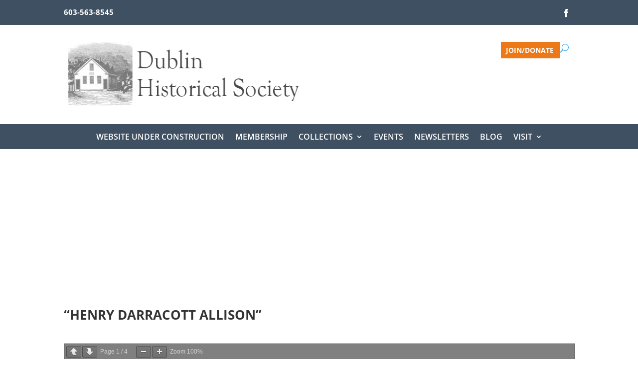

--- FILE ---
content_type: text/css
request_url: https://dublinhistory.org/wp-content/themes/dublin-historical/ctc-style.css?ver=6.9
body_size: -125
content:
/*
CTC Separate Stylesheet
Updated: 2018-07-03 19:33:01
*/



--- FILE ---
content_type: text/css
request_url: https://dublinhistory.org/wp-content/et-cache/1942/et-core-unified-1942.min.css?ver=1765017467
body_size: 265
content:
.et_fixed_nav #top-header{position:fixed}header#main-header.et-fixed-header,#main-header{-webkit-box-shadow:none!important;-moz-box-shadow:none!important;box-shadow:none!important}.donations{border-radius:0px}.donations a{color:#fff!important}li.donations{background-color:#ed7818;font-weight:700;text-transform:uppercase;text-align:center;padding:10px 13px 12px 10px!important;border-radius:1px;-moz-transition:all 0.5s;-webkit-transition:all 0.5s;transition:all 0.5s}li.donations:hover{background-color:#c96310}.et-fixed-header #top-menu .donations a{color:#fff!important}.donations li.current-menu-ancestor>a,.donations li.current-menu-item>a{color:#fff!important}@media only screen and (min-width :981px){li.donations{height:33px}}li.donations li a{color:#666!important;width:190px;text-transform:none;font-weight:normal;background-color:#fff}.et_mobile_menu li a{padding:10px 5%;line-height:normal}.et_mobile_menu li.donations{background-color:#fff;padding-left:0px;text-align:left}.et_mobile_menu li.donations a{color:#f00!important;font-weight:900}#top-menu,.fullwidth-menu,nav#top-menu-nav,nav.fullwidth-menu-nav{float:left;margin-bottom:10px}